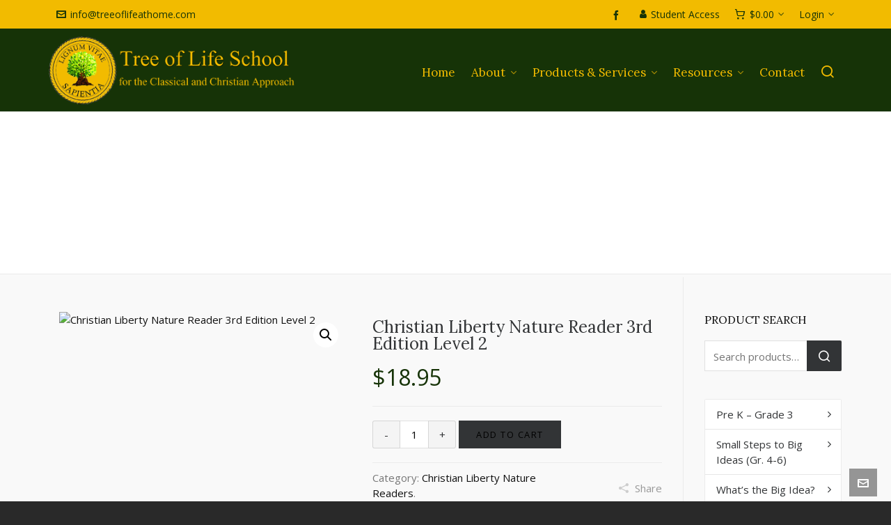

--- FILE ---
content_type: text/css
request_url: https://treeoflifeathome.com/wp-content/themes/HighendWP/assets/css/responsive.css?ver=4.2.7
body_size: 2363
content:
@media handheld,only screen and (max-width:1590px){.hb-side-navigation #main-wrapper.hb-boxed-layout,.hb-side-navigation #main-wrapper.hb-boxed-layout .container,.hb-side-navigation #main-wrapper.width-940 .container,.hb-side-navigation #main-wrapper.width-940.hb-boxed-layout,.hb-side-navigation .container{width:95%!important}.hb-side-navigation #main-wrapper.hb-boxed-layout .container,.hb-side-navigation.highend-sticky-header #main-wrapper.hb-boxed-layout #header-inner #header-inner-bg{width:100%!important}}@media handheld,only screen and (max-width:1260px){#main-wrapper.hb-boxed-layout,#main-wrapper.width-940.hb-boxed-layout{width:95%!important}#sticky-shop-button{display:none}#main-wrapper .element-height-90{height:auto!important;line-height:32px!important;min-width:81px!important}#main-wrapper.hb-boxed-layout .container{width:100%!important}.hb-side-navigation .post-meta-footer{bottom:0;left:0;right:auto}}@media handheld,only screen and (max-width:1024px){#main-wrapper #main-nav>li>a>i.sf-sub-indicator,.hb-fp-video,.highend-sticky-header #sticky-shop-button{display:none!important}.hb_latest_posts_widget p.nbm{margin-left:0;clear:both}#pre-footer-area .container{justify-content:flex-start}article.search-entry a.search-thumb{float:none;margin-bottom:10px;display:block}.columns-6 .hb-fw-element{width:33.33%!important}#main-wrapper .hb-parallax-wrapper{background-size:cover;background-repeat:no-repeat;background-position:center center!important;background-attachment:scroll!important}.hb-side-navigation #hb-wrap{margin-top:80px!important}.pp_pic_holder.pp_default{width:100%!important;left:0!important}.pp_content{width:100%!important;height:auto!important}.pp_fade,.pp_hoverContainer{width:100%!important;height:100%!important}#pp_full_res img{width:100%!important;height:auto!important}.pp_details{width:94%!important;background-color:#fff;margin-top:-2px!important;padding:10px 4% 10px 3%}a.pp_close{right:10px!important;top:10px!important}div.pp_default .pp_nav{margin-left:0}a.pp_next,a.pp_previous{height:100%;top:0}a.pp_contract,a.pp_expand{display:none!important}div.pp_default .pp_content_container .pp_left,div.pp_default .pp_content_container .pp_right{padding:0!important}.hb-video-mobile{display:block}#hb-side-navigation{padding:0;overflow-y:hidden!important;width:100%;top:0;left:0;height:80px}.side-logo-wrapper #logo{float:left;max-width:70%}.side-logo-wrapper #logo a img{max-height:55px;line-height:80px}.hb-side-background,.side-nav-bottom-part,.side-nav-bottom-text,.side-nav-wrapper{display:none}#hb-side-navigation .hb-resp-bg{display:block;line-height:80px}#hb-side-navigation #show-nav-menu{display:block}.admin-bar #hb-side-navigation{top:32px}.side-logo-wrapper #logo a{line-height:80px}.container,.hb-side-navigation #main-wrapper.hb-boxed-layout,.hb-side-navigation #main-wrapper.width-940 .container,.hb-side-navigation #main-wrapper.width-940.hb-boxed-layout{width:100%!important;margin-top:0;margin-bottom:0}.hb-side-navigation .post-meta-footer{bottom:29px;right:0;left:auto}#main-wrapper.left-panel #fullpage{margin-left:0!important}.left-panel .hb-caption-layer{padding-left:10px}.hb-side-navigation .container{width:100%!important;padding-right:30px;padding-left:30px}.hb-sidebar-20 #main-content .col-9.hb-main-content,.hb-sidebar-20 #main-content .hb-sidebar{width:100%!important;border:none}.hb-sidebar-20 #main-content .hb-sidebar,.hb-sidebar-20 #main-content .hb-sidebar .widget-item{padding-left:0!important;padding-right:0!important}}@media handheld,only screen and (max-width:900px){#main-wrapper.hb-boxed-layout,#main-wrapper.width-940 .container,#main-wrapper.width-940.hb-boxed-layout,.container{width:100%!important}#main-wrapper.hb-boxed-layout.hb_boxed_layout_regular{margin-top:0;margin-bottom:0}#footer .widget-column{border-left:none!important;padding:0 30px}.widget-item .hb-stream ul li{width:50%!important}#footer-menu,#hb-woo-notif,#header-bar,#main-nav,#main-wrapper .tp-bullets,#main-wrapper .tparrows,#sticky-shop-button,.product_meta .posted_in,.product_meta .tagged_as,.share-holder,.ts-1 .flex-control-nav{display:none!important}#show-nav-menu{display:inline-block}#main-wrapper #copyright-text{float:none;display:block;text-align:center}.textwidget .aligncenter img{display:block;clear:both}.textwidget .aligncenter{text-align:left}article.search-entry .excerpt-wrap{margin-left:0}.extra-wide-inner .col-12,.extra-wide-inner .col-3,.extra-wide-inner .col-4,.extra-wide-inner .col-6,.row-special .col-12,.row-special .col-3,.row-special .col-4,.row-special .col-6{width:50%}.columns-4 .hb-fw-element,.columns-5 .hb-fw-element{width:50%!important}.columns-6 .hb-fw-element{width:33.33%!important}#main-wrapper .element-height-90{height:auto;line-height:32px}.hb-main-content.col-9 .row .col-1,.hb-main-content.col-9 .row .col-10,.hb-main-content.col-9 .row .col-11,.hb-main-content.col-9 .row .col-12,.hb-main-content.col-9 .row .col-2,.hb-main-content.col-9 .row .col-3,.hb-main-content.col-9 .row .col-4,.hb-main-content.col-9 .row .col-5,.hb-main-content.col-9 .row .col-6,.hb-main-content.col-9 .row .col-7,.hb-main-content.col-9 .row .col-8,.hb-main-content.col-9 .row .col-9{width:100%!important;padding-top:0!important;margin-bottom:30px!important}.wpb_wrapper{width:100%}.fw-gallery-wrap.columns-5 .elastic-item,.fw-gallery-wrap.columns-6 .elastic-item{width:33.33%!important}#hb-preloader{display:none!important}.hb-caption-layer h2{font-size:30px;line-height:40px}.hb-caption-layer p{font-size:16px;line-height:26px;margin-top:10px}.hb-caption-layer .hb-button{letter-spacing:1px;padding:12px 20px 10px!important;font-size:var(--he-font-size--smallest)}#header-inner.nav-type-2 #show-nav-menu{display:block!important;float:none!important;text-align:center!important}.hb-side-navigation .hb-single-next-prev a.hb-prev-post{left:-120px!important}.hb-side-navigation .hb-single-next-prev a.hb-prev-post:hover{left:0!important}.hb-blog-grid.grid-columns-3 article,.hb-blog-grid.grid-columns-4 article{width:50%!important}}@media handheld,only screen and (max-width:767px){#main-content .hb-main-content.col-9{width:100%!important;padding-left:0!important;padding-right:0!important;border-left:none!important;border-right:none!important;margin-top:0!important}#main-content .hb-sidebar{width:100%!important;border-right:none!important;border-left:none!important;padding-left:0!important;padding-right:0!important;margin-bottom:50px!important;margin-top:50px!important}#hb-maintenance{margin-left:10%;max-width:80%}#hb-maintenance #hb-countdown>li{margin-bottom:50px}.row .col-1,.row .col-10,.row .col-11,.row .col-12:not(.hb-main-content),.row .col-2,.row .col-3,.row .col-4,.row .col-5,.row .col-6,.row .col-7,.row .col-8,.row .col-9{width:100%!important;padding-top:0!important;margin-bottom:30px!important}.row .col-1.nbm,.row .col-10.nbm,.row .col-11.nbm,.row .col-12.nbm,.row .col-2.nbm,.row .col-3.nbm,.row .col-4.nbm,.row .col-5.nbm,.row .col-6.nbm,.row .col-7.nbm,.row .col-8.nbm,.row .col-9.nbm{margin-bottom:0!important}.error404 h1.extra-large{font-size:40px!important}#main-content .hb-sidebar .widget-item{padding-left:0!important}.hb-callout-box h3{margin-right:0}.hb-pricing-table-wrapper .hb-pricing-item{width:100%!important}.col-12.column_container{margin-bottom:0!important}.hb-process-steps ul li{width:100%!important;margin-bottom:30px!important}#main-wrapper .hb-callout-box a.hb-button:active,.hb-callout-box a{position:static;display:block;max-width:100%;margin-bottom:0;margin-top:30px!important;float:none}.hb-pricing-item.highlight-table{margin-top:20px}#footer .widget-column{margin-bottom:50px!important}#slider-section .hb-button,.breadcrumbs-wrapper,.continue-shopping,.fw-section .hb-separator.double-border,.hb-process-steps ul:before,.hb-site-tagline,.tp-caption.divider_white,.tp-caption.hb-separator-dark{display:none!important}.fw-gallery-wrap.columns-4 .elastic-item,.fw-gallery-wrap.columns-5 .elastic-item,.portfolio-related-item{width:50%!important}.portfolio-related-item img{width:100%!important}#footer{padding-bottom:0;padding-top:40px}.content-box.top-icon{margin-bottom:30px!important}#header-inner.nav-type-2 #logo,#main-wrapper .vc_align_left,#main-wrapper .vc_align_right,#main-wrapper .wpb_single_image.vc_align_left,#main-wrapper .wpb_single_image.vc_align_right{float:none!important;text-align:center}#main-wrapper.hb-boxed-layout .row.fw-content-wrap,#main-wrapper.hb-boxed-layout .row.video-content{margin:0 -15px!important}.pace{display:none!important}td.actions{text-align:right}#main-wrapper .hb-modal-window{width:90%;margin-left:5%;left:0}.feature-box{margin-bottom:50px!important}.widget-item .hb-stream ul li{width:20%!important}#main-wrapper.hb-boxed-layout .fw-section.fw-columns{margin-left:-15px!important}.hb-max-60,.hb-max-80{max-width:100%}.hb-gal-standard-description.portfolio-description h3{margin-right:0!important}.footer-row{flex-direction:column}.vc_column_container{margin-bottom:15px}.vc_column_container:last-child{margin-bottom:0}}@media handheld,only screen and (max-width:600px){.wpb_tabs .wpb_tabs_nav li{float:none!important;display:block!important}#main-wrapper .hb-tabs-wrapper.tour-style .tab-content,.hb-tabs-wrapper.tour-style .nav-tabs{width:100%;margin-top:-1px}.hb-tabs-wrapper.tour-style .nav-tabs li.active a{border-right-color:#e1e1e1;border-left-color:#e1e1e1!important}.author-meta.blog-meta,.comments-list li.comment>div .rounded-element,.widget-item .recent-comment-author-img,li.bbp-forum-freshness,li.bbp-forum-reply-count,li.bbp-forum-topic-count,li.bbp-topic-freshness,li.bbp-topic-last-poster,li.bbp-topic-reply-count,li.bbp-topic-voice-count{display:none!important}.author_description_text .simple-read-more{margin-top:10px}.author-box .author-description,.comment-body p,.recent-comments-content{margin-left:0}.comments-list li.comment>div.comment-body{padding-left:25px}#respond p input{width:100%}li.bbp-forum-info,li.bbp-topic-title{float:none;display:block;width:100%}#wpadminbar{position:fixed!important}#main-wrapper .hb-fw-element,.fw-gallery-wrap.columns-2 .elastic-item,.fw-gallery-wrap.columns-3 .elastic-item,.fw-gallery-wrap.columns-4 .elastic-item,.fw-gallery-wrap.columns-5 .elastic-item,.fw-gallery-wrap.columns-6 .elastic-item{width:50%!important}.map-info-section{width:90%!important;margin-right:-30px;right:5%}.hb-caption-layer h2{font-size:22px;line-height:30px}.hb-caption-layer p{font-size:14px;line-height:22px}.hb-caption-layer .hb-button{font-size:11px}.hb-modal-window{max-width:95%!important;left:2.5%!important;margin-left:0!important}.hb-blog-grid.grid-columns-2 article,.hb-blog-grid.grid-columns-3 article,.hb-blog-grid.grid-columns-4 article{width:100%!important}}@media handheld,only screen and (max-width:400px){#main-wrapper .hb-fw-element,.fw-gallery-wrap.columns-1 .elastic-item,.fw-gallery-wrap.columns-2 .elastic-item,.fw-gallery-wrap.columns-3 .elastic-item,.fw-gallery-wrap.columns-4 .elastic-item,.fw-gallery-wrap.columns-5 .elastic-item,.fw-gallery-wrap.columns-6 .elastic-item{width:100%!important}.widget-item .hb-stream ul li{width:33.3%!important}.hb-woo-wrapper ul.sort-count,.woocommerce-ordering,.woocommerce-ordering select{margin-left:0!important;width:100%!important}td.product-quantity,th.product-quantity{display:none}#main-wrapper input.checkout-button,#main-wrapper input.hb-update-cart{width:100%;display:block}}@media handheld,only screen and (max-width:782px){html #wpadminbar{z-index:9991!important}.admin-bar #hb-side-navigation{top:46px}}

--- FILE ---
content_type: text/css
request_url: https://treeoflifeathome.com/wp-content/themes/HighendWP/assets/css/woocommerce.css?ver=6.8.3
body_size: 5977
content:
:root{--colorPrimary:#00aeef;--colorWhite:#ffffff;--selectionColor:var(--colorWhite);--selectionBgColor:var(--colorPrimary)}.cart-dropdown .buttons a{box-sizing:border-box}.woocommerce .cart .quantity input.qty{border:1px solid rgba(0,0,0,.12);border-left:none;border-right:none;height:40px;line-height:40px;padding:0 5px;text-align:center;width:40px;position:relative;background:#fff}.woocommerce .products{display:grid;gap:var(--he-wc--product-gap,40px 30px);margin:0}.woocommerce .products:before{content:none!important;content:none}@media screen and (max-width:767px){.woocommerce .products{grid-template-columns:repeat(auto-fit,minmax(220px,1fr))!important}}.woocommerce .products.columns-7{grid-template-columns:repeat(7,1fr)}.woocommerce .products.columns-6{grid-template-columns:repeat(6,1fr)}.woocommerce .products.columns-5{grid-template-columns:repeat(5,1fr)}.woocommerce .products.columns-4{grid-template-columns:repeat(4,1fr)}.woocommerce .products.columns-3{grid-template-columns:repeat(3,1fr)}.woocommerce .products.columns-2{grid-template-columns:repeat(2,1fr)}.woocommerce .products .hb-woo-product{padding:0;margin:0;float:none;width:unset}.woocommerce .product{position:relative}.woocommerce .product p.price del{color:rgba(125,125,125,.5)!important;font-size:.7em;opacity:1}.woocommerce .product p.price del,.woocommerce .product span.price del{display:inline-block;margin-right:7px}.woocommerce .product .woocommerce-tabs ul.tabs:before{border-bottom-color:#e1e1e1}.woocommerce .product div.images img{box-shadow:none}.woocommerce .product p.stock{float:right;line-height:40px;display:inline-block;margin-bottom:0;margin-top:40px}.woocommerce .product p.stock.out-of-stock{display:block;float:none;text-align:center;text-transform:uppercase}.woocommerce a.remove:hover{border:red}.woocommerce .woocommerce-error:before,.woocommerce .woocommerce-info:before,.woocommerce .woocommerce-message:before{top:auto;left:20px;font-size:20px}.woocommerce.single-product .woocommerce-product-rating{display:inline-block;float:right;position:relative;bottom:5px}.woocommerce p.stars{margin:0 0 20px!important}.woocommerce .free-badge,.woocommerce .out-of-stock-badge,.woocommerce .wc-new-badge,.woocommerce span.onsale{background:#da4c26;color:#fff;text-shadow:none;box-shadow:none;white-space:nowrap;overflow:hidden;position:absolute;text-align:center;padding:4px;width:120px;min-width:auto!important;height:26px!important;min-height:26px!important;max-height:26px!important;margin:0!important;border-radius:0;left:-31px!important;top:16px!important;z-index:99;text-transform:uppercase;font-size:var(--he-font-size--smallest);line-height:28px;font-weight:700;letter-spacing:.5px;letter-spacing:normal;transform:rotate(-45deg);box-sizing:content-box}.woocommerce .hb-more-details,.woocommerce .hb-woo-product a.hb-buy-button{position:absolute;bottom:-50px;font-size:var(--he-font-size--smallest);text-transform:uppercase;font-weight:600;line-height:20px;letter-spacing:.5px;background:rgba(0,0,0,.5);-webkit-backdrop-filter:blur(2px);backdrop-filter:blur(2px);display:block;width:86%;left:7%;padding:8px 0;color:#fff!important;text-align:center;z-index:9999;opacity:0;border-radius:4px!important}.woocommerce .hb-woo-image-wrap{overflow:hidden;position:relative;margin-bottom:20px}.woocommerce .hb-woo-image-wrap:hover .hb-buy-button{bottom:20px!important;opacity:1}.woocommerce .hb-woo-image-wrap:hover .hb-more-details{bottom:63px!important;opacity:1}.woocommerce div.product p.price,.woocommerce div.product span.price{color:var(--colorPrimary)}.woocommerce .star-rating span,.woocommerce-page .star-rating span{color:#323436}.cart-dropdown{width:258px}.cart-dropdown .total{border-top:1px solid #f0f0f0;padding:4px 15px;font-size:14px;display:block;text-align:center;color:#000}.cart-dropdown .total strong{margin-right:3px}.cart-dropdown .buttons{border-top:1px solid #dfdfdf}.cart-dropdown .buttons a{float:left;width:50%;padding:10px 0;text-align:center;line-height:1.3;background-color:#f4f4f4;font-weight:700;text-transform:uppercase}.cart-dropdown .buttons a.checkout{border-left:1px solid #dfdfdf}.cart-dropdown .buttons a i{margin-left:6px}.hb-update-cart{margin-right:5px!important}del .amount,ins .amount{font-weight:400}#ship-to-different-address-checkbox{margin-right:4px}#ship-to-different-address-checkbox+span:before{display:none}.woocommerce-review-link{text-align:center;display:block;font-size:11px;clear:both}#ship-to-different-address label{padding-right:25px}.woocommerce-shipping-fields h4.hb-heading{text-overflow:inherit!important}.hb-buy-button{position:relative;background:#323436;line-height:40px;padding:0 20px;text-shadow:none;box-shadow:none;border:0;font-size:var(--he-font-size--smallest);letter-spacing:1.5px;text-transform:uppercase;color:#fff;display:inline-block;margin-left:15px;margin-right:20px}.hb-woo-product .hb-buy-button{margin-left:0;margin-right:0}.woocommerce #hb-wrap .hb-buy-button.loading:after{width:16px;height:16px;color:#fff;font-family:WooCommerce;content:"\e01c";animation:2s linear infinite spin;position:absolute;top:50%;transform:translateY(-50%);right:8px}.woocommerce .hb-buy-button.added:after{font-family:WooCommerce;content:"\e017";position:absolute;top:50%;color:var(--colorPrimary);background-color:#fff;width:24px;height:24px;display:inline-flex;align-items:center;justify-content:center;transform:translateY(-50%);border-radius:100px;right:8px}#shipping_method label{display:inline}.woocommerce #review_form #respond textarea,.woocommerce-page #review_form #respond textarea{margin-top:7px}#review_form form label{margin-left:0}.single-product .single_variation .price{float:right;line-height:40px}.woocommerce-result-count{padding-top:11px}.shop-separator{margin-bottom:30px;margin-top:10px}#main-wrapper .hb-woo-product a.hb-woo-image-wrap,#main-wrapper .hb-woo-product img{display:block;width:100%;border-radius:3px}.hb-woo-product-details h3{margin:0 0 8px;padding:0;line-height:1.2;font-size:1.1em;text-wrap:balance;text-align:left}.price ins{text-decoration:none}.hb-woo-shop-cats,.hb-woo-shop-cats a{color:#999}.hb-woo-featured-image{display:block;width:100%}.hb-woo-single-images{display:block;overflow:hidden;position:relative}.hb-more-details{bottom:100px}.hb-more-details:hover,.hb-woo-product .hb-buy-button:hover{color:#fff}.star-wrapper{position:absolute;top:8px;right:8px;background:rgba(255,255,255,.6);-webkit-backdrop-filter:blur(3px);backdrop-filter:blur(3px);padding:8px 12px;z-index:99;border-radius:999px;transform:scale(.9);border:1px solid rgba(255,255,255,.3)}#main-wrapper .product-loading-icon{width:70px!important;height:70px!important;border-radius:100px;display:block;position:absolute;left:50%;top:50%;margin:-35px 0 0 -35px!important;padding:0!important;z-index:5;text-align:center;opacity:0;-webkit-backdrop-filter:blur(2px);backdrop-filter:blur(2px)}#main-wrapper .product-loading-icon.preloading:before{content:"\e0a5";font-family:Icomoon;display:block;font-size:20px;text-align:center;color:#fff;width:40px;height:40px;line-height:40px;top:15px;left:15px;position:absolute;animation:2s linear infinite spin}#main-wrapper .product-loading-icon.hb-added-to-cart:before{content:"\e26b";font-family:Icomoon;display:block;font-size:20px;text-align:center;color:#fff;width:40px;height:40px;line-height:40px;top:15px;left:15px;position:absolute}.star-wrapper .star-rating:before{color:#323436}.woo-cats{min-height:30px;display:block;position:relative}.hb-woo-shop-cats{display:block;margin-top:-2px;line-height:1.3}.woocommerce .products .star-wrapper .star-rating,.woocommerce-page .products .star-wrapper .star-rating{margin:0 auto;text-align:center}.hb-more-details,.hb-woo-product .added_to_cart,.hb-woo-product .hb-buy-button,.single_add_to_cart_button,.star-wrapper,.woocommerce-page #main-wrapper button.button,.woocommerce-page div.product .woocommerce-tabs ul.tabs li,.woocommerce-page div.product .woocommerce-tabs ul.tabs li a{transition:.3s ease-in-out}#main-wrapper .hb-woo-product .like-holder{text-align:right;margin:0}.woocommerce-page #main-wrapper button.button{box-shadow:none;border:1px solid #e1e1e1;background:#fff;text-shadow:none}.hb-cart-count{padding:8px 12px 10px;border-bottom:1px solid #e1e1e1;font-size:16px;margin-bottom:12px;text-align:center}.hb-bag-buttons{margin-left:12px;margin-right:2px;margin-bottom:12px}.hb-bag-buttons .shop-button{margin-bottom:7px!important}#main-wrapper .hb-bag-buttons a,.woocommerce-page #main-wrapper #content input.button,.woocommerce-page #main-wrapper #respond input#submit{margin-bottom:0;margin-top:0;border-radius:2px;margin-right:12px;padding:13px 20px 11px!important;background:#f4f4f4;font-weight:600;font-size:var(--he-font-size--smallest);line-height:1;letter-spacing:1px;text-transform:uppercase;text-align:center;color:#444!important;box-shadow:none;-webkit-box-shadow:none;text-shadow:none}.woocommerce-page #main-wrapper #respond input#submit{border:0;background:#323436;color:#fff!important;font-weight:400}#main-wrapper .hb-bag-buttons a.checkout-button{color:#fff!important}#main-wrapper .hb-bag-buttons a.checkout-button:hover,#main-wrapper .hb-bag-buttons a.shop-button:hover{background:#323436}.hb-cart-items{padding:5px 12px 0;border-bottom:1px solid #e1e1e1;margin-bottom:12px}.item-figure{width:39%;display:inline-block}.hb-item-product-img,.hb-item-product-img img{width:100%;display:block;-webkit-backface-visibility:hidden;-moz-backface-visibility:hidden;-ms-backface-visibility:hidden;-webkit-perspective:1000}.hb-item-product-details{float:right;width:58%;padding-left:10px;position:relative}.hb-item-product{position:relative;border-bottom:1px dashed #e1e1e1;margin-bottom:12px}.hb-item-product .remove{position:absolute;width:24px;height:24px;font-size:16px;display:flex!important;align-items:center;justify-content:center;right:0;top:-4px;border-radius:999px;background:rgba(0,0,0,.05)}#main-wrapper .hb-item-product-title a{font-size:14px;color:#000!important;margin-bottom:5px}.product-hover-image{position:absolute;z-index:4;left:0;top:0;zoom:1;opacity:0;transition:opacity .3s ease-in-out .2s;-webkit-transition:opacity .3s ease-in-out .2s;-moz-transition:opacity .3s ease-in-out .2s;-ms-transition:opacity .3s .2s ease-in-out;-o-transition:opacity .3s ease-in-out .2s;-webkit-perspective:1000}.hb-woo-wrapper ul.sort-count{float:left;height:40px;width:auto;max-width:100%}#main-content .hb-woo-wrapper ul.sort-count,#main-content .hb-woo-wrapper ul.sort-count li{list-style:none;position:relative}.hb-woo-wrapper ul.sort-count .current-li{background-color:#fff;border:1px solid #e1e1e1;-webkit-appearance:none;-moz-appearance:none;appearance:none;height:40px;padding:0 60px 0 20px!important;line-height:40px;color:#323436;border-radius:0!important;display:block;position:relative}#main-content .hb-woo-wrapper ul.sort-count li ul{position:absolute;width:100%;top:42px;margin-left:0;border:1px solid #e1e1e1;border-top:0;display:none;z-index:999}#main-content .hb-woo-wrapper ul.sort-count li ul li{float:none;display:block;background:#fff}#main-content .hb-woo-wrapper ul.sort-count li ul li a{padding:8px 20px;display:block;border-bottom:1px solid #e1e1e1}#main-content .hb-woo-wrapper ul.sort-count li ul li:last-child a{border-bottom:0}#main-content .hb-woo-wrapper ul.sort-count:hover li ul{display:block}.woocommerce .woocommerce-error,.woocommerce .woocommerce-info,.woocommerce .woocommerce-message,.woocommerce-page .woocommerce-error,.woocommerce-page .woocommerce-info,.woocommerce-page .woocommerce-message{border-left:1px solid #e1e1e1;border-right:1px solid #e1e1e1;border-bottom:1px solid #e1e1e1;background:0 0;background-color:#fff!important;border-radius:2px;box-shadow:none;text-shadow:none;padding:10px 20px 10px 50px!important}.woocommerce .woocommerce-error:before,.woocommerce .woocommerce-info:before,.woocommerce .woocommerce-message:before,.woocommerce-page .woocommerce-error:before,.woocommerce-page .woocommerce-info:before,.woocommerce-page .woocommerce-message:before{box-shadow:none;text-shadow:none;border-bottom-left-radius:2px;border-bottom-right-radius:2px}.woocommerce-message .button.wc-forward,.woocommerce-message .button.wc-forward:hover{background:0 0;box-shadow:none;text-shadow:none;padding:0;border:0;margin:0;line-height:23px;font-weight:400}.wc-forward a:after,.wc-forward:after{display:none}#main-wrapper #hb-accordion-woo .hb-accordion-tab{padding:9px 0;background:0 0;border:none;border-bottom:1px solid #e1e1e1}#main-wrapper #hb-accordion-woo .hb-accordion-pane{padding:20px 0;background:0 0;border:0}.woocommerce #content div.product div.thumbnails a,.woocommerce div.product div.thumbnails a,.woocommerce-page #content div.product div.thumbnails a,.woocommerce-page div.product div.thumbnails a{width:100%!important;margin:0!important;box-sizing:border-box;padding-right:5px;padding-left:5px;padding-bottom:10px}.woocommerce #content div.product div.images div.thumbnails,.woocommerce div.product div.images div.thumbnails,.woocommerce-page #content div.product div.images div.thumbnails,.woocommerce-page div.product div.images div.thumbnails{margin-left:-5px;margin-right:-5px}#main-wrapper img.attachment-shop_thumbnail{width:100%!important;height:auto!important}#main-wrapper table img.attachment-shop_thumbnail{width:40px!important;height:auto!important}.woocommerce div.product .summary p.price,.woocommerce-page div.product .summary p.price{font-size:32px;margin-bottom:30px}.woocommerce-page div.product p.price del{line-height:22px;vertical-align:3px}.woocommerce div.quantity{margin:0 20px 0 0;width:auto;display:flex;align-items:stretch}.woocommerce .cart .quantity input.minus{border-top-left-radius:3px;border-bottom-left-radius:3px}.woocommerce .cart .quantity input.plus{border-top-right-radius:3px;border-bottom-right-radius:3px}.woocommerce .cart .quantity input.minus,.woocommerce .cart .quantity input.plus{background-image:none!important;box-shadow:none!important}.cart .quantity input.minus,.cart .quantity input.plus{background-color:rgba(0,0,0,.02);border:1px solid rgba(0,0,0,.12);border-radius:0;color:#323436;cursor:pointer;display:flex;align-items:center;justify-content:center;height:40px;width:40px;margin:0;padding:0;position:relative}.cart .quantity input.minus:hover,.cart .quantity input.plus:hover{background-color:rgba(0,0,0,.05);border-color:rgba(0,0,0,.15)}.cart .quantity input.minus:active,.cart .quantity input.plus:active{background-color:rgba(0,0,0,.1);border-color:rgba(0,0,0,.1)}input::-webkit-inner-spin-button,input::-webkit-outer-spin-button{-webkit-appearance:none;margin:0}.woocommerce-page #main-wrapper button.single_add_to_cart_button{background:#323436;height:40px;line-height:40px;padding:0 25px;text-shadow:none;box-shadow:none;border:0;font-size:var(--he-font-size--smallest);letter-spacing:1.5px;text-transform:uppercase}.woocommerce-page #main-wrapper button.single_add_to_cart_button:hover{background:var(--colorPrimary)}.single-product .hb-separator{margin-top:20px;margin-bottom:20px}.single-product .product_meta,.sku_wrapper{color:#777;display:block;position:relative;top:-10px}.single-product .sku_wrapper{top:-23px}.single-product .entry-summary h3.hb-heading{white-space:normal;word-wrap:break-word;line-height:1.3em}.single-product .related.products{clear:both}.hb-product-meta-wrapper{position:relative;display:flex;flex-wrap:wrap}.hb-product-meta-wrapper .hb-product-meta{min-width:100px;flex:1}.hb-product-meta-wrapper .hb-woo-product .price{flex-shrink:0}.hb-product-meta-wrapper .hb-product-price-likes{text-align:right}.woocommerce #content div.product form.cart .variations td.label,.woocommerce div.product form.cart .variations td,.woocommerce-page #content div.product form.cart .variations td.label,.woocommerce-page div.product form.cart .variations td.label{padding:0!important;vertical-align:middle!important;box-sizing:border-box;border:0!important}#main-wrapper .variations td.label{position:relative;display:inline-block;top:5px;line-height:40px!important}.variations td select{margin-bottom:-1px}.reset_variations{display:inline-block;font-size:11px;line-height:25px}.woocommerce div.product form.cart .variations{margin-bottom:20px;border-bottom:0}.variations table{box-sizing:border-box;border:0}.woocommerce table.shop_attributes td,.woocommerce-page table.shop_attributes td{padding:0 0 0 10px}.woocommerce table.shop_attributes,.woocommerce-page table.shop_attributes{border:1px solid #e1e1e1!important}.woocommerce table.shop_attributes th,.woocommerce-page table.shop_attributes th{font-weight:400;color:#000}.woocommerce-page div.product .woocommerce-tabs ul.tabs li{border:0;background:0 0!important;box-shadow:none;padding:0 10px;margin:0;border-right:1px solid #e1e1e1}#main-wrapper #review_form_wrapper #respond p input{float:none!important}#main-wrapper .bottom-meta-section.hb-woo-meta{margin-top:0!important;border-top:0;position:absolute;top:0;right:0;display:flex;align-items:center;justify-content:flex-end;gap:12px}#main-wrapper .bottom-meta-section.hb-woo-meta .float-right{float:none}.hb-woo-meta .like-holder{margin-left:20px}.hb-woo-meta .comments-holder,.hb-woo-meta .like-holder,.hb-woo-meta .share-holder{margin-top:0!important}.woocommerce-page div.product .woocommerce-tabs ul.tabs li a{font-weight:400;font-size:var(--he-font-size--smallest);text-transform:uppercase;letter-spacing:.5px}.woocommerce-page div.product .woocommerce-tabs ul.tabs li:last-child{border-right:none}#main-wrapper .payment_methods li,.payment_methods,.woocommerce #reviews #comments ol.commentlist li,.woocommerce-page #reviews #comments ol.commentlist li{list-style:none!important}.woocommerce #reviews #comments ol.commentlist li img.avatar,.woocommerce-page #reviews #comments ol.commentlist li img.avatar{position:relative;margin-right:20px;border:0;background:0 0}.woocommerce #payment div.payment_box:after,.woocommerce-page #payment div.payment_box:after{border-bottom-color:#f0f0f0}#reviews .comment_container{background-color:#fff;margin:0;overflow:hidden;padding:25px 25px 20px;position:relative;border:1px solid #e1e1e1}.woocommerce #reviews #comments ol.commentlist li .comment-text,.woocommerce-page #reviews #comments ol.commentlist li .comment-text{border:0;padding:0;margin:0}#reviews .description{margin-left:58px!important}.hb-cart-totals{display:flex;flex-direction:column}.hb-cart-totals li{list-style:none;display:block;padding-top:6px;border-top:1px dotted #e1e1e1;margin-bottom:6px}.hb-cart-totals li span.cart-total-title,.hb-cart-totals li span.cart-total-value{float:left;width:50%;display:block;vertical-align:middle}.hb-cart-totals li span.cart-total-value{text-align:right}.hb-cart-totals li.total-order-li{padding-top:12px;border-top:3px solid #000;border-bottom:0;margin-bottom:0}.hb-cart-totals li.total-order-li strong{font-weight:400;color:#1e85be}.hb-cart-totals li:first-child{border-top:0}.hb-cart-totals .hb-accordion-single{display:none}.small-text{line-height:18px}.coupon-toggle{margin-bottom:15px!important}.hb-cart-totals-wrap{margin-bottom:10px!important}.hb-item-product-details,.hb-item-product-details a,.hb-woo-shop-cats a{line-height:1.3}.woocommerce-page div.product .woocommerce-tabs ul.tabs li.active a{font-weight:700}#main-wrapper .hb-woo-product .added_to_cart,#review_form #reply-title,#reviews h2,.woocommerce-page div.product .woocommerce-tabs ul.tabs li:after,.woocommerce-page div.product .woocommerce-tabs ul.tabs li:before{display:none}.hb-cart-count.empty,.hb-item-product:last-child,.woocommerce-page div.product form.cart{border-bottom:0;margin-bottom:0}.woocommerce-page div.product .woocommerce-tabs ul.tabs,.woocommerce-page div.product .woocommerce-tabs ul.tabs li:first-child{padding-left:0}.cart-total-value,.woocommerce-page div.product .woocommerce-tabs ul.tabs li a:hover,.woocommerce-page div.product .woocommerce-tabs ul.tabs li.active a{color:#000}#coupon_code{text-align:center}#main-wrapper .coupon-code input.button,#main-wrapper .form-row input.button,#main-wrapper input.checkout-button,#main-wrapper input.hb-update-cart,.woocommerce-page #main-wrapper .shipping-calculator-form-hb button.button{font-weight:600;border:0;box-shadow:none;background:#323436;color:#fff;text-shadow:none;letter-spacing:1px;font-size:var(--he-font-size--smallest);text-align:center;margin-top:7px;display:block;width:100%;text-transform:uppercase;padding:12px 16px!important}#main-wrapper .form-row input.button{padding:16px 20px!important;margin-bottom:20px!important;display:inline-block;width:auto}#main-wrapper input.checkout-button,#main-wrapper input.hb-update-cart{width:auto;padding:16px 20px!important;display:inline-block;float:none}#main-wrapper input.hb-update-cart{background:rgba(0,0,0,.1);color:#000!important}#main-wrapper input.checkout-button:hover,#main-wrapper input.hb-update-cart:hover{background:#000;color:#fff!important}.shipping-calculator-form-hb select{min-width:100%!important;width:100%;border:1px solid #ddd}.payment_methods li{list-style:none}.woocommerce table.cart th{font-weight:400;border-left:0;color:#000}.woocommerce #content table.cart img,.woocommerce table.cart img,.woocommerce-page #content table.cart img,.woocommerce-page table.cart img{width:60px!important;height:60px!important}.woocommerce table.shop_table,.woocommerce-page table.shop_table{border-radius:0!important;-moz-border-radius:0!important;-webkit-border-radius:0!important;-o-border-radius:0!important;border:none!important}.woocommerce table.cart td{padding:10px!important;border-left:0;border-right:0}.woocommerce table.cart tr td:first-child{padding-left:0!important}.woocommerce table.cart tr td:last-child{padding-right:0!important}.woocommerce #content table.cart a.remove,.woocommerce table.cart a.remove,.woocommerce-page #content table.cart a.remove,.woocommerce-page table.cart a.remove{display:flex;align-items:center;justify-content:center;border:1px solid #e1e1e1;transition:.2s linear;font-size:14px!important;padding:0!important;width:24px!important;height:24px!important}#header-bar a.remove .hb-icon-x{margin:0;font-size:14px}a.remove:hover .hb-icon-x{color:#fff}.woocommerce table.cart .product-thumbnail a,.woocommerce table.cart .product-thumbnail a img{display:block}.woocommerce-page table.cart a.remove:hover{color:#fff!important;border-color:red!important}.shipping-calculator-form-hb p{margin-bottom:10px}#add_payment_method #payment div.payment_box,.woocommerce-cart #payment div.payment_box,.woocommerce-checkout #payment div.payment_box{background:#f0f0f0}#add_payment_method #payment div.payment_box:before,.woocommerce-cart #payment div.payment_box:before,.woocommerce-checkout #payment div.payment_box:before{border-bottom-color:#f0f0f0}.continue-shopping{display:inline-block;margin-top:20px}.woocommerce #reviews #comments ol.commentlist li .comment-text p.meta,.woocommerce-page #reviews #comments ol.commentlist li .comment-text p.meta{font-size:1em}.woocommerce #payment,.woocommerce-page #payment{background-color:transparent}.woocommerce #payment,.woocommerce-page #payment ul{margin:0;padding:0}#payment label{display:inline-flex;flex-direction:row;align-items:center;width:90%}.shop_table{margin-bottom:50px!important;border:0!important;border-radius:0!important}.shop_table thead th{padding:8px 12px!important;border:1px solid rgba(0,0,0,.1);border-left:0;border-right:0}.shop_table tbody td{padding:10px 12px!important}.woocommerce-cart .shop_table tbody tr:first-child td{border:0!important}.shop_table tbody .product-name{text-align:left}.shop_table tfoot th{text-align:left!important}.woocommerce-checkout .woocommerce table.shop_table tfoot td,.woocommerce-checkout .woocommerce table.shop_table tfoot th,.woocommerce-checkout .woocommerce-page table.shop_table tfoot td,.woocommerce-checkout .woocommerce-page table.shop_table tfoot th{border-left:0!important;font-weight:400!important}.woocommerce-checkout .woocommerce table.shop_table,.woocommerce-page table.shop_table{margin-bottom:20px!important}.woocommerce-checkout .woocommerce table.shop_table thead th{border-top:0;border-left:0}.woocommerce-checkout .woocommerce table.shop_table tbody tr td{border-right:0;border-left:0}.woocommerce-checkout .product-name{border-left:1px solid #e1e1e1}#main-content .order_details,#main-content .order_details li{list-style:none}.woocommerce .order_details li,.woocommerce-page .order_details li{border-right-color:#666}.woocommerce dd{margin-bottom:10px}.my_account_orders tr td:first-child,.order_details tr td{border-left:0!important}.woocommerce form .form-row label.inline,.woocommerce-page form .form-row label.inline{float:right}.woocommerce form .form-row .required{text-indent:0}.woocommerce form.login,.woocommerce form.register{margin:0;border-radius:3px;-webkit-border-radius:3px}.woocommerce form.login{background:#fff;border-color:#e1e1e1}.woocommerce form.register{border:0;padding:0}.woocommerce .price_slider_amount .clear{padding:0!important}.woocommerce .widget_price_filter .price_slider_wrapper .ui-widget-content,.woocommerce-page .widget_price_filter .price_slider_wrapper .ui-widget-content{background-color:#ebebeb;height:10px;background-image:none!important;border-radius:300px;box-shadow:0 1px 2px rgba(0,0,0,.12) inset;border-bottom:1px solid #fff}.woocommerce .widget_price_filter .ui-slider .ui-slider-range,.woocommerce-page .widget_price_filter .ui-slider .ui-slider-range{background-color:#72c4ea;height:10px;border:none!important;background-image:none!important;border-radius:300px;box-shadow:0 1px 2px rgba(0,0,0,.16) inset!important;-webkit-box-shadow:0 1px 2px rgba(0,0,0,.15) inset!important;-moz-box-shadow:0 1px 2px rgba(0,0,0,.15) inset!important;-o-box-shadow:0 1px 2px rgba(0,0,0,.15) inset!important;border-bottom:1px solid #fff}.woocommerce .widget_price_filter .ui-slider .ui-slider-handle,.woocommerce-page .widget_price_filter .ui-slider .ui-slider-handle{background-color:#f5f5f5!important;background-image:none!important;height:20px!important;width:20px!important;top:-5px!important;border:none!important;box-shadow:0 1px 4px rgba(0,0,0,.25),0 9px 8px rgba(0,0,0,.035),0 1px 0 #fff inset!important;-moz-box-shadow:0 1px 4px rgba(0,0,0,.25),0 9px 8px rgba(0,0,0,.035),0 1px 0 #fff inset!important;-webkit-box-shadow:0 1px 4px rgba(0,0,0,.25),0 9px 8px rgba(0,0,0,.035),0 1px 0 #fff inset!important;-o-box-shadow:0 1px 4px rgba(0,0,0,.25),0 9px 8px rgba(0,0,0,.035),0 1px 0 #fff inset!important}.woocommerce .price_slider_amount .price_label,.woocommerce .price_slider_amount button.button{background-color:#f8f8f8!important;background-repeat:repeat-x;color:#666!important;line-height:14px!important;border:1px solid #e1e1e1!important;padding:5px 8px!important;border-radius:0;margin-top:9px;font-size:var(--he-font-size--smallest)}.woocommerce .price_slider_amount button.button:hover{background-color:#f4f4f4!important}.woocommerce .price_slider_amount .price_label{float:right;position:relative}.woocommerce ul.cart_list li a,.woocommerce ul.product_list_widget li a,.woocommerce-page ul.cart_list li a,.woocommerce-page ul.product_list_widget li a{font-weight:400!important}.woocommerce .widget_recent_reviews .product_list_widget li,.woocommerce .widget_top_rated_products .product_list_widget li{line-height:26px}.woocommerce-page ul.product_list_widget li img{height:62px!important;width:62px!important;margin-left:0!important;margin-right:15px;float:left!important;margin-bottom:0;box-shadow:none!important;-webkit-box-shadow:none!important;-o-box-shadow:none!important;-moz-box-shadow:none!important}.woocommerce .widget_layered_nav_filters ul li a,.woocommerce-page .widget_layered_nav_filters ul li a{background-color:#333!important;border:none!important;transition:.2s linear!important;-webkit-transition:.2s linear!important;-o-transition:.2s linear!important;-moz-transition:.2s linear!important}.woocommerce-page .widget_layered_nav_filters ul li{padding:0 1px 1px 0!important;border-bottom:0!important}.screen-reader-text{display:none}.widget_product_search button{position:relative;text-indent:-9999px;float:right;margin-top:-43px}#main-wrapper .product_list_widget a img{width:100px!important;height:auto!important}.woo-category-wrap{position:relative;display:block}.woo-category-wrap:hover .woo-cat-details{background:rgba(0,0,0,.8)}.woo-cat-details{position:absolute;width:80%;left:10%;bottom:15px;padding:10px;background:rgba(0,0,0,.6);text-align:center;color:#fff;border-radius:3px}body .woo-cat-details h6,body .woo-cat-details h6.special{color:#fff;margin-bottom:0;line-height:1.3}.woo-cat-details h6 span{color:#999}.widget-item.woocommerce .product_list_widget img{float:left;margin-right:20px;box-shadow:none;-webkit-box-shadow:none;border-radius:4px}.widget-item.woocommerce .product_list_widget a{font-weight:700;text-transform:uppercase}.posted_in,.tagged_as{display:block;max-width:70%}.woocommerce #payment .payment_method_paypal .about_paypal,.woocommerce-page #payment .payment_method_paypal .about_paypal{margin-left:25px}.woocommerce .product .images .flex-control-thumbs li{padding:0 5px 10px;box-sizing:border-box}.woocommerce div.product div.images .flex-control-thumbs{margin:10px -5px}#hb-woo-notif{position:fixed;bottom:0;left:10px;z-index:999991}#hb-woo-notif li{padding:0;list-style:none;margin-bottom:10px;display:none;clear:both;position:relative}#hb-woo-notif li div{background:#00aeef;color:rgba(255,255,255,.85);position:relative;height:60px;line-height:60px;display:inline-block;width:auto}#hb-woo-notif li a{color:#fff;display:inline-block;background:rgba(0,0,0,.1);padding:4px 8px;border-radius:3px;margin-left:10px}#hb-woo-notif li a:hover{background:rgba(0,0,0,.2)}#hb-woo-notif li i{line-height:60px;padding-left:20px;font-size:24px;vertical-align:middle}#hb-woo-notif li span{padding-left:20px;display:inline-block;vertical-align:middle;line-height:1.3;padding-right:20px}#main-wrapper .hb-shipping-wrapper p{margin:10px 0!important}.woocommerce .hb-shipping-wrapper ul#shipping_method{margin:10px 0}.hb-shipping-wrapper .amount{float:right}#main-wrapper ul#shipping_method .amount{float:none;font-weight:400}#main-wrapper ul#shipping_method label{padding-left:5px}.cart-total-value .woocommerce-remove-coupon{font-size:var(--he-font-size--smallest);display:block;text-transform:lowercase}.woocommerce-checkout #payment ul.payment_methods{border-bottom:none}.woocommerce #payment #place_order,.woocommerce-page #payment #place_order{float:right;padding:20px 30px 16px!important;font-size:14px;letter-spacing:2px;box-shadow:0 3px 0 0 #007cbd;font-weight:600;border:none}.woocommerce #payment #place_order:hover,.woocommerce-page #payment #place_order:hover{box-shadow:0 3px 0 0 #000}.woocommerce-MyAccount-content a{text-decoration:underline}#main-content .main-row .woocommerce-MyAccount-content .u-column1,#main-content .main-row .woocommerce-MyAccount-content .u-column2,#main-content .main-row .woocommerce-MyAccount-content .u-columns{margin-left:-15px!important;margin-right:-15px!important}#main-content .woocommerce-MyAccount-content .woocommerce-Address{width:50%}#main-content .woocommerce-MyAccount-navigation ul li{list-style:none}.woocommerce-MyAccount-navigation ul li a{background:#fff;margin:5px 20px 0 1px;padding:10px 20px;display:block}.cross-sells h2{text-align:center}.woocommerce-form__label.woocommerce-form__label-for-checkbox{text-indent:0!important}.woocommerce .cart-collaterals .cart_totals{width:100%}.woocommerce .wcsatt-options-wrapper label{padding-left:0;line-height:1.5em;text-indent:0}